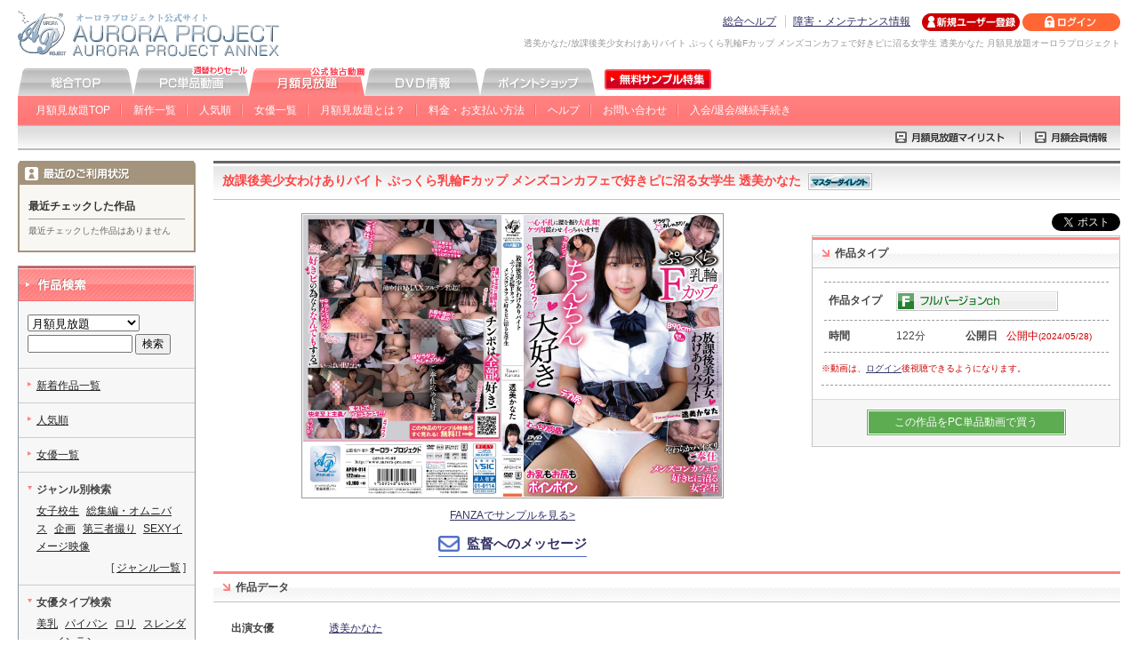

--- FILE ---
content_type: text/html
request_url: https://www.aurora-pro.com/fas/-/product/p/goods_id=APGH-014/
body_size: 43260
content:
<!DOCTYPE html PUBLIC "-//W3C//DTD XHTML 1.0 Transitional//EN" "http://www.w3.org/TR/xhtml1/DTD/xhtml1-transitional.dtd">
<html xmlns="http://www.w3.org/1999/xhtml" lang="ja" xml:lang="ja">
<head>
<meta http-equiv="Content-Type" content="text/html; charset=UTF-8" />
<title>透美かなた/放課後美少女わけありバイト ぷっくら乳輪Fカップ メンズコンカフェで好きピに沼る女学生 透美かなた 月額見放題オーロラプロジェクト</title>
<meta name="description" content="放課後美少女わけありバイト ぷっくら乳輪Fカップ メンズコンカフェで好きピに沼る女学生 透美かなたの月額動画。アンニュイな雰囲気が印象的な高身長女子かなたちゃん。背が高いと大人びた感じなのかと勝手に想像してしまうのですが、好物の青い色のラムネ菓子をパクパクと食べてる可愛らしい娘なのです。そんな彼女はメンズコンカフェで好きピに沼っているそう…好きピじゃなくておじさんでも大丈夫なのかと不安でしたが、好きピとか関係なくスイーツは別腹と同じ様な感覚でオチンポが好きなんだそうです。その証拠にフェラがとても上手で身震いするほど気持ち良い。ぷくっと膨らんだ唇で包み込むようにしゃぶりついて顎を滴り落ちるほどの大量の唾液。オチンポの扱いを完全にマスターしています。下のお口もすこぶる良好でゆっくり挿入すると締め付けが凄くて硬さマシマシのフルテン勝負。突けば突くほど表情を緩めラムネを食べていた顔から色気のある女の顔へ変貌。一心不乱に腰を振りFカップ乳を揺らす彼女の中へ子種汁を大量注入。オチンポ好きはやっぱりエロいです！" />
<meta name="keywords" content="放課後美少女わけありバイト ぷっくら乳輪Fカップ メンズコンカフェで好きピに沼る女学生 透美かなた,オーロラプロジェクト,AV,アネックス,無料,サンプル,動画,アダルト,ビデオ" />
<meta http-equiv="Content-Style-Type" content="text/css" />
<meta http-equiv="Content-Script-Type" content="text/javascript" />
<meta name="verify-v1" content="Z5tSuTshgW0snFEhHlYmnkaxlnXTRmLjwvG3l2EGkdM=" />
<link rel="Shortcut Icon" href="https://www.aurora-pro.com/fas/share/img/favicon.ico" type="image/vnd.microsoft.icon" />
<link href="https://www.aurora-pro.com/fas/share/css/import.css" rel="stylesheet" type="text/css" media="all" />
<script type="text/javascript" src="https://www.aurora-pro.com/share/script/common.js"></script>
<script type="text/javascript" src="https://www.aurora-pro.com/share/script/searchGoods.js.php"></script>
<script type="text/javascript" src="https://www.aurora-pro.com/share/script/jquery-1.8.2.js"></script>
<script type="text/javascript" src="https://www.aurora-pro.com/share/script/lightbox/js/lightbox.js"></script>
<link href="https://www.aurora-pro.com/share/script/lightbox/css/lightbox.css" type="text/css" rel="stylesheet" />
<script type="text/javascript" src="https://www.aurora-pro.com/share/script/viewer.min.js"></script>
<link href="https://www.aurora-pro.com/share/css/viewer.min.css" type="text/css" rel="stylesheet" />
<script type="text/javascript">
<!--//
// 
function fSubmit()
{
	// 
	document.ffav.submit();
	return false;
}
//-->
</script>
</head>
        <body>
        <!---======↓#conainer======-->
<div id="container">
            <!---======↓#header======-->
            <div id="header">
                                <div class="logo">
                                                <a href="https://www.aurora-pro.com"><img src="https://www.aurora-pro.com/share/img/head/logo.gif" alt="オーロラプロジェクト公式サイト AVアダルト/オーロラプロジェクトアネックス" width="300" height="55"></a>
                                    </div>
                                <div class="header_r">
                <div class="header_rin">
                    <ul class="guide">
                        <li><a href="https://www.aurora-pro.com/other/help/-/index/">総合ヘルプ</a></li>
                        <li><a href="https://www.aurora-pro.com/other/maintenance/-/index/">障害・メンテナンス情報</a></li>
                                        </ul>
                    <ul class="status">
                                                        <li><a href="https://sec.aurora-pro.com/ctrl/-/register/"><img src="https://www.aurora-pro.com/share/img/head/bt_regist_off.gif" alt="新規ユーザー登録" width="110" height="20"></a></li>
                                <li><a href="https://sec.aurora-pro.com/ctrl/-/login/"><img src="https://www.aurora-pro.com/share/img/head/bt_login_off.gif" alt="ログイン" width="110" height="20"></a></li>
                                                    </ul>
                                <p class="desc">透美かなた/放課後美少女わけありバイト ぷっくら乳輪Fカップ メンズコンカフェで好きピに沼る女学生 透美かなた 月額見放題オーロラプロジェクト</p>
                                            </div>
            </div>
        </div>
        <!---======↑#header======-->
                                <!---======↓#gnavi======-->
        <div id="gnavi">
            <ul class="main_navi">
                <li><a href="https://www.aurora-pro.com"><img src="https://www.aurora-pro.com/share/img/navi/bt_01_off.gif" alt="オーロラプロジェクト総合" width="130" height="33"></a></li>
                <li><a href="https://www.aurora-pro.com/ppv/-/index/"><img src="https://www.aurora-pro.com/share/img/navi/bt_03_off.gif" alt="オーロラプロジェクトPC単品動画" width="130" height="33"></a></li>
                <li><a href="https://www.aurora-pro.com/fas/-/index/"><img src="https://www.aurora-pro.com/share/img/navi/bt_04_on.gif" alt="オーロラプロジェクト月額見放題" width="130" height="33"></a></li>
                <li><a href="https://www.aurora-pro.com/shop/-/index/"><img src="https://www.aurora-pro.com/share/img/navi/bt_02_off.gif" alt="オーロラプロジェクトDVD情報" width="130" height="33"></a></li>
                <li><a href="https://www.aurora-pro.com/point/-/index/"><img src="https://www.aurora-pro.com/share/img/navi/bt_05_off.gif" alt="オーロラプロジェクトポイントショップ" width="130" height="33"></a></li>
                <li><a href="http://www.aurora-pro.com/sample/" target="_blank"><img src="https://www.aurora-pro.com/share/img/navi/bt06_off.gif" alt="オーロラプロジェクト無料サンプル動画特集" width="130" height="33"></a></li>
            </ul>
            <ul class="sub_navi">
                                                    <li><a href="https://www.aurora-pro.com/fas/index.html">月額見放題TOP</a></li>
                            <li><a href="https://www.aurora-pro.com/fas/-/list/">新作一覧</a></li>
                            <li><a href="https://www.aurora-pro.com/fas/-/list/p/type=100/offset=1/order=1/">人気順</a></li>
                            <li><a href="https://www.aurora-pro.com/fas/-/search/p/type=1/">女優一覧</a></li>
                            <li><a href="https://www.aurora-pro.com/fas/about/-/index/">月額見放題とは？</a></li>
                            <li><a href="https://www.aurora-pro.com/fas/about/-/payment/">料金・お支払い方法</a></li>
                            <li><a href="https://www.aurora-pro.com/fas/help/-/index/">ヘルプ</a></li>
                            <li><a href="https://sec.aurora-pro.com/fas/contact/-/index/">お問い合わせ</a></li>
                                                                <li><a href="https://sec.aurora-pro.com/fas/-/regi/">入会/退会/継続手続き</a></li>
                                    </ul>
        </div>
        <!---======↑#gnavi======-->
        <!---======↓#cart======-->
        <div id="cart">
            <ul>
                                                        <li><a href="https://sec.aurora-pro.com/ctrl/-/mypage/p/step=view_fav_head/"><img src="https://www.aurora-pro.com/share/img/navi/fas/fas_list_off.gif" alt="月額見放題マイリスト" width="152" height="27"></a></li>
                        <li><a href="https://sec.aurora-pro.com/ctrl/-/mypage/p/step=view_fas/"><img src="https://www.aurora-pro.com/share/img/navi/fas/fas_info_off.gif" alt="月額会員情報" width="113" height="27"></a></li>
                            </ul>
                        </div>
        <!---======↑#cart======-->
                	<!---======↓#main_area======-->
	<div id="main_area">
		<!---======↓#main_inner======-->
		<div id="main_inner">
			<!--====↓作品タイトル====-->
			<h1 class="pro_title">放課後美少女わけありバイト ぷっくら乳輪Fカップ メンズコンカフェで好きピに沼る女学生 透美かなた			&nbsp;<img src="https://www.aurora-pro.com/fas/img_search/bt_master.gif" width="72" height="19" alt="マスターダイレクト" />
			</h1>
			<!--====↑作品タイトル====-->
			<table id="product_wrap"><tr><td>
			<!--====↓パッケージ====-->
			<div id="product_pkg">
				<div class="main_pkg">
				
				<img src="https://rsc.aurora-pro.com/rsc/imgs/pkg/apgh-014/apgh-014_open_xl.jpg" alt="放課後美少女わけありバイト ぷっくら乳輪Fカップ メンズコンカフェで好きピに沼る女学生 透美かなた" width="70%" class="pkg" id="main_pkg" />
					<script>const img = document.getElementById( "main_pkg" ); const viewer = new Viewer(img);</script>

				<!--
				
					<a href="javascript:void(0);" onclick="MM_openBrWindow('http://www.aurora-pro.com/share/pages/-/viewer/p/goods_id=APGH-014/','package','resizable=no,width=1000,height=680')"><img src="https://rsc.aurora-pro.com/rsc/imgs/pkg/apgh-014/apgh-014_open_xl.jpg" alt="放課後美少女わけありバイト ぷっくら乳輪Fカップ メンズコンカフェで好きピに沼る女学生 透美かなた" width="70%" class="pkg" /></a><br>
					
					-->
				</div>

				<ul class="product_sample">
					<li><a href="https://video.dmm.co.jp/av/content/?id=apgh00014" target="_blank">FANZAでサンプルを見る&gt;</a></li>
			
				</ul>
				
				<div id="form_link_btn_wrap"><a class="form_link_btn" href="https://sec.aurora-pro.com/other/contact/-/message/p/service=FAS/goods_id=APGH-014/">監督へのメッセージ</a></div>
				
			</div>
			<!--====↑パッケージ====-->
			</td><td id="buy_wrap">
			<div id="product_tw">
            <a href="https://twitter.com/share" class="twitter-share-button" data-url="https://www.aurora-pro.com/fas/-/product/p/goods_id=APGH-014/" data-text="オーロラ月額見放題「放課後美少女わけありバイト ぷっくら乳輪Fカップ メンズコンカフェで好きピに沼る女学生 透美かなた」出演：透美かなた" data-lang="ja" data-count="none">ツイート</a><script>!function(d,s,id){var js,fjs=d.getElementsByTagName(s)[0];if(!d.getElementById(id)){js=d.createElement(s);js.id=id;js.src="//platform.twitter.com/widgets.js";fjs.parentNode.insertBefore(js,fjs);}}(document,"script","twitter-wjs");</script></div>
			<!--====↓購入ブロック====-->
			<div id="buy">
				<h2 class="bgh06_fas"><img src="https://www.aurora-pro.com/fas/share/img/ar03.gif" width="9" height="9" alt="" />作品タイプ</h2>
				<table>
					<tr>
						<th style="width:80px;">作品タイプ</th>
						<td colspan="3"><a href="/fas/-/list/p/type=100/sub=full/"><img src="https://www.aurora-pro.com/fas/img_product/bt_full.gif" alt="フルバージョン" width="182" height="22" /></a></td>
					</tr>
					<tr>
						<th>時間</th>
						<td style="width:90px;">122分</td>
						<th>公開日</th>
						<td style="width:160px;" class="red">公開中<span class="smaller">(2024/05/28)</span></td>
					</tr>
				</table>
				<ul class="buy_att">
					<li>※動画は、<a href="https://sec.aurora-pro.com/ctrl/-/login/" title="会員の方はこちらからログイン">ログイン</a>後視聴できるようになります。</li>
<!--					<li>※MacOS（10.8以上限定）の方はFlash形式ストリーミングのみご利用いただけます。Flash形式が公開されていない場合、入会しても視聴できません。</li> -->
				</ul>
				<div class="buy_other">
					<div class="ppv"><a href="https://www.aurora-pro.com/ppv/-/product/p/goods_id=APGH-014/">この作品をPC単品動画で買う</a></div>
				</div>
				
			</div>
			<!--====↑購入ブロック====-->
			</td></tr></table>

			<!--====↓作品情報====-->
			<div id="product_info">
				<h2 class="bgh06_fas"><img src="https://www.aurora-pro.com/fas/share/img/ar03.gif" width="9" height="9" alt="" />作品データ</h2>
				<dl>
					<dt>出演女優</dt>
					<dd><ul>
						<li><a href="/fas/-/list/p/type=3/key=1240/">透美かなた</a></li>
					</ul></dd>
					<dt>作品番号</dt>
					<dd><ul>
						<li><a href="/fas/-/list/p/type=1/lbl=APGH/">APGH</a>-014</li>
					</ul></dd>
					<dt>監督</dt>
					<dd><ul>
						<li><a href="/fas/-/list/p/type=9/key=16/">馬場炉亜</a></li>
					</ul></dd>
					<dt>ジャンル</dt>
					<dd><ul>
						<li><a href="/fas/-/list/p/type=4/key=1/">女子校生</a></li>
						<li><a href="/fas/-/list/p/type=4/key=10/">単体（女優モノ）</a></li>
						<li><a href="/fas/-/list/p/type=4/key=19/">ハメ撮り</a></li>
					&nbsp;</ul></dd>
					<dt>女優タイプ</dt>
					<dd><ul>
						<li><a href="/fas/-/list/p/type=5/key=1/">巨乳</a></li>
						<li><a href="/fas/-/list/p/type=5/key=6/">美乳</a></li>
						<li><a href="/fas/-/list/p/type=5/key=7/">美尻</a></li>
					&nbsp;</ul></dd>
					<dt>シーン</dt>
					<dd><ul>
						<li><a href="/fas/-/list/p/type=6/key=1/">中出し</a></li>
						<li><a href="/fas/-/list/p/type=6/key=3/">顔射</a></li>
						<li><a href="/fas/-/list/p/type=6/key=4/">電マ・バイブ・ローター</a></li>
						<li><a href="/fas/-/list/p/type=6/key=14/">パイズリ</a></li>
						<li><a href="/fas/-/list/p/type=6/key=15/">フェラ</a></li>
						<li><a href="/fas/-/list/p/type=6/key=19/">オナニー</a></li>
						<li><a href="/fas/-/list/p/type=6/key=29/">ランジェリー・肌着</a></li>
					&nbsp;</ul></dd>
				</dl>
			</div>
			<!--====↑作品情報====-->
			
			<!--====↓作品紹介テキスト====-->
			<div id="product_exp">
				<h2 class="bgh06_fas"><img src="https://www.aurora-pro.com/fas/share/img/ar03.gif" width="9" height="9" alt="" />作品紹介</h2>
				<p>アンニュイな雰囲気が印象的な高身長女子かなたちゃん。<br>
背が高いと大人びた感じなのかと勝手に想像してしまうのですが、好物の青い色のラムネ菓子をパクパクと食べてる可愛らしい娘なのです。<br>
そんな彼女はメンズコンカフェで好きピに沼っているそう…好きピじゃなくておじさんでも大丈夫なのかと不安でしたが、好きピとか関係なくスイーツは別腹と同じ様な感覚でオチンポが好きなんだそうです。<br>
その証拠にフェラがとても上手で身震いするほど気持ち良い。ぷくっと膨らんだ唇で包み込むようにしゃぶりついて顎を滴り落ちるほどの大量の唾液。オチンポの扱いを完全にマスターしています。<br>
下のお口もすこぶる良好でゆっくり挿入すると締め付けが凄くて硬さマシマシのフルテン勝負。<br>
突けば突くほど表情を緩めラムネを食べていた顔から色気のある女の顔へ変貌。一心不乱に腰を振りFカップ乳を揺らす彼女の中へ子種汁を大量注入。オチンポ好きはやっぱりエロいです！<br></p>
			</div>
			<!--====↑作品紹介テキスト====-->

			<div class="product_scene">
				<h2 class="bgh06_fas"><img src="https://www.aurora-pro.com/fas/share/img/ar03.gif" width="9" height="9" alt="" />シーン画像 （※クリックで拡大表示されます）</h2>
				<ul>
					<li><a href="https://www.aurora-pro.com/resource/product/scene/apgh-014/apgh-014_scene_f01_full_m.jpg" rel="lightbox[scene_st]"><img src="https://www.aurora-pro.com/resource/product/scene/apgh-014/apgh-014_scene_f01_full_m.jpg" width="180" alt=" シーン画像" /></a></li>
					<li><a href="https://www.aurora-pro.com/resource/product/scene/apgh-014/apgh-014_scene_f02_full_m.jpg" rel="lightbox[scene_st]"><img src="https://www.aurora-pro.com/resource/product/scene/apgh-014/apgh-014_scene_f02_full_m.jpg" width="180" alt=" シーン画像" /></a></li>
					<li><a href="https://www.aurora-pro.com/resource/product/scene/apgh-014/apgh-014_scene_f03_full_m.jpg" rel="lightbox[scene_st]"><img src="https://www.aurora-pro.com/resource/product/scene/apgh-014/apgh-014_scene_f03_full_m.jpg" width="180" alt=" シーン画像" /></a></li>
					<li><a href="https://www.aurora-pro.com/resource/product/scene/apgh-014/apgh-014_scene_f04_full_m.jpg" rel="lightbox[scene_st]"><img src="https://www.aurora-pro.com/resource/product/scene/apgh-014/apgh-014_scene_f04_full_m.jpg" width="180" alt=" シーン画像" /></a></li>
					<li><a href="https://www.aurora-pro.com/resource/product/scene/apgh-014/apgh-014_scene_f05_full_m.jpg" rel="lightbox[scene_st]"><img src="https://www.aurora-pro.com/resource/product/scene/apgh-014/apgh-014_scene_f05_full_m.jpg" width="180" alt=" シーン画像" /></a></li>
					<li><a href="https://www.aurora-pro.com/resource/product/scene/apgh-014/apgh-014_scene_f06_full_m.jpg" rel="lightbox[scene_st]"><img src="https://www.aurora-pro.com/resource/product/scene/apgh-014/apgh-014_scene_f06_full_m.jpg" width="180" alt=" シーン画像" /></a></li>
					<li><a href="https://www.aurora-pro.com/resource/product/scene/apgh-014/apgh-014_scene_f07_full_m.jpg" rel="lightbox[scene_st]"><img src="https://www.aurora-pro.com/resource/product/scene/apgh-014/apgh-014_scene_f07_full_m.jpg" width="180" alt=" シーン画像" /></a></li>
					<li><a href="https://www.aurora-pro.com/resource/product/scene/apgh-014/apgh-014_scene_f08_full_m.jpg" rel="lightbox[scene_st]"><img src="https://www.aurora-pro.com/resource/product/scene/apgh-014/apgh-014_scene_f08_full_m.jpg" width="180" alt=" シーン画像" /></a></li>
					<li><a href="https://www.aurora-pro.com/resource/product/scene/apgh-014/apgh-014_scene_f09_full_m.jpg" rel="lightbox[scene_st]"><img src="https://www.aurora-pro.com/resource/product/scene/apgh-014/apgh-014_scene_f09_full_m.jpg" width="180" alt=" シーン画像" /></a></li>
					<li><a href="https://www.aurora-pro.com/resource/product/scene/apgh-014/apgh-014_scene_f10_full_m.jpg" rel="lightbox[scene_st]"><img src="https://www.aurora-pro.com/resource/product/scene/apgh-014/apgh-014_scene_f10_full_m.jpg" width="180" alt=" シーン画像" /></a></li>
					<li><a href="https://www.aurora-pro.com/resource/product/scene/apgh-014/apgh-014_scene_f11_full_m.jpg" rel="lightbox[scene_st]"><img src="https://www.aurora-pro.com/resource/product/scene/apgh-014/apgh-014_scene_f11_full_m.jpg" width="180" alt=" シーン画像" /></a></li>
					<li><a href="https://www.aurora-pro.com/resource/product/scene/apgh-014/apgh-014_scene_f12_full_m.jpg" rel="lightbox[scene_st]"><img src="https://www.aurora-pro.com/resource/product/scene/apgh-014/apgh-014_scene_f12_full_m.jpg" width="180" alt=" シーン画像" /></a></li>
					<li><a href="https://www.aurora-pro.com/resource/product/scene/apgh-014/apgh-014_scene_f13_full_m.jpg" rel="lightbox[scene_st]"><img src="https://www.aurora-pro.com/resource/product/scene/apgh-014/apgh-014_scene_f13_full_m.jpg" width="180" alt=" シーン画像" /></a></li>
					<li><a href="https://www.aurora-pro.com/resource/product/scene/apgh-014/apgh-014_scene_f14_full_m.jpg" rel="lightbox[scene_st]"><img src="https://www.aurora-pro.com/resource/product/scene/apgh-014/apgh-014_scene_f14_full_m.jpg" width="180" alt=" シーン画像" /></a></li>
					<li><a href="https://www.aurora-pro.com/resource/product/scene/apgh-014/apgh-014_scene_f15_full_m.jpg" rel="lightbox[scene_st]"><img src="https://www.aurora-pro.com/resource/product/scene/apgh-014/apgh-014_scene_f15_full_m.jpg" width="180" alt=" シーン画像" /></a></li>
					<li><a href="https://www.aurora-pro.com/resource/product/scene/apgh-014/apgh-014_scene_f16_full_m.jpg" rel="lightbox[scene_st]"><img src="https://www.aurora-pro.com/resource/product/scene/apgh-014/apgh-014_scene_f16_full_m.jpg" width="180" alt=" シーン画像" /></a></li>
					<li><a href="https://www.aurora-pro.com/resource/product/scene/apgh-014/apgh-014_scene_f17_full_m.jpg" rel="lightbox[scene_st]"><img src="https://www.aurora-pro.com/resource/product/scene/apgh-014/apgh-014_scene_f17_full_m.jpg" width="180" alt=" シーン画像" /></a></li>
					<li><a href="https://www.aurora-pro.com/resource/product/scene/apgh-014/apgh-014_scene_f18_full_m.jpg" rel="lightbox[scene_st]"><img src="https://www.aurora-pro.com/resource/product/scene/apgh-014/apgh-014_scene_f18_full_m.jpg" width="180" alt=" シーン画像" /></a></li>
					<li><a href="https://www.aurora-pro.com/resource/product/scene/apgh-014/apgh-014_scene_f19_full_m.jpg" rel="lightbox[scene_st]"><img src="https://www.aurora-pro.com/resource/product/scene/apgh-014/apgh-014_scene_f19_full_m.jpg" width="180" alt=" シーン画像" /></a></li>
					<li><a href="https://www.aurora-pro.com/resource/product/scene/apgh-014/apgh-014_scene_f20_full_m.jpg" rel="lightbox[scene_st]"><img src="https://www.aurora-pro.com/resource/product/scene/apgh-014/apgh-014_scene_f20_full_m.jpg" width="180" alt=" シーン画像" /></a></li>
					<li><a href="https://www.aurora-pro.com/resource/product/scene/apgh-014/apgh-014_scene_f21_full_m.jpg" rel="lightbox[scene_st]"><img src="https://www.aurora-pro.com/resource/product/scene/apgh-014/apgh-014_scene_f21_full_m.jpg" width="180" alt=" シーン画像" /></a></li>
				</ul>
			</div>

			<p class="backTop"><a href="#header"><img src="https://www.aurora-pro.com/share/img/icon/ico_pagetop_off.gif" alt="ページの先頭へ" width="100" height="20" /></a></p>
			
			<span id="streamAnc"></span>
			<!--====↓フル版Flashストリーミング====-->
			<div class="movie_play">
				<h2 class="bgh06_fas"><img src="https://www.aurora-pro.com/fas/share/img/ar03.gif" width="9" height="9" alt="" />ストリーミング</h2>
				<p class="howto_play"><a href="/fas/howto/-/index/"><img src="https://www.aurora-pro.com/share/img/product/ba_howtoPlay.gif" alt="視聴方法" width="60" height="14" /></a></p>
				<p class="ar red">※ご入会・ログイン後ボタンが有効になります。</p>
				<!--↓ムービー↓-->
				<div class="scene01">
					<dl>
						<dt>【ストリーミング / FULL】&nbsp;02:02:49</dt>
						<dd><div class="flash_bt" style="text-align:left;">
							<span class="na" style="padding:12px 30px 10px 30px;">高画質ストリーミング</span>
							<span class="na" style="padding:12px 30px 10px 30px;">標準画質ストリーミング</span>
						</div></dd>
					</dl>
				</div>
				<!--↑ムービー↑-->
				<ul class="play_note">
					<li>※配信される動画の画質、種類などは予告なく変更される場合がございます。ご了承下さい。</li>
					<li>※キーボードから以下の操作が可能です。<br />スペースキー：再生と停止　左(←)キー：10秒戻る　右(→)キー：10秒進む<li>
				</ul>
			</div>
			<!--====↑フル版Flashストリーミング====-->
			<p class="backTop"><a href="#header"><img src="https://www.aurora-pro.com/share/img/icon/ico_pagetop_off.gif" alt="ページの先頭へ" width="100" height="20" /></a></p>
		</div>
		<!---======↑#main_inner======-->
	</div>
	<!---======↑#main_area======-->
            <!---======↓#side area======-->
            <div id="side_area">
                    <!--=====↓最近の利用状況ここから↓=====-->
        <div id="user_activity">
            <div class="sb_t">
                <img src="https://www.aurora-pro.com/share/img/side/ba_activity.gif" alt="最近のご利用状況" width="120" height="15" />
            </div>
            <div class="sb_b">
                                        <dl class="recent_pkg">
                    <dt>最近チェックした作品</dt>
                                                <dd class="smaller">最近チェックした作品はありません</dd>
                                        </dl>
            </div>
        </div>
        <!--=====↑最近の利用状況ここまで↑=====-->
                        <!--=====↓検索ここから↓=====-->
        <div id="search" class="side_block1">
            <div class="sb_t">
                <img src="https://www.aurora-pro.com/fas/share/img/ba_01.gif" alt="作品検索" width="198" height="39" />
            </div>
            <div class="sb_b">
                <form name="fsrc" id="fsrc" method="get" onSubmit="javascript:fGoodsSearch(); return false;">
                    <input type="hidden" name="type" value="2" />
                    <select name="area">
                        <option value="other">全サービス</option>
                        <option value="ppv">PC単品動画</option>
                        <option value="fas" selected="selected">月額見放題</option>
                        <option value="shop">DVD情報</option>
                        <option value="point">ポイントショップ</option>
                    </select><br>
                    <input name="srch" type="text" size="8" value="" />&nbsp;<input type="submit" name="Submit" value="検索" />
                </form>
                <ul>
                    <li><a href="https://www.aurora-pro.com/fas/-/list/">新着作品一覧</a></li>
                    <li><a href="https://www.aurora-pro.com/fas/-/list/p/type=100/offset=1/order=1/">人気順</a></li>
                    <li><a href="https://www.aurora-pro.com/fas/-/search/p/type=1/">女優一覧</a></li>
                    <li class="search_li"><span class="bold">ジャンル別検索</span>
                        <ul>
                                        <li><a href="https://www.aurora-pro.com/fas/-/list/p/type=4/key=1/">女子校生</a></li>
                                            <li><a href="https://www.aurora-pro.com/fas/-/list/p/type=4/key=15/">総集編・オムニバス</a></li>
                                            <li><a href="https://www.aurora-pro.com/fas/-/list/p/type=4/key=6/">企画</a></li>
                                            <li><a href="https://www.aurora-pro.com/fas/-/list/p/type=4/key=23/">第三者撮り</a></li>
                                            <li><a href="https://www.aurora-pro.com/fas/-/list/p/type=4/key=18/">SEXYイメージ映像</a></li>
                                    </ul>
                        <p class="ar">[&nbsp;<a href="https://www.aurora-pro.com/fas/-/search/p/type=6/">ジャンル一覧</a>&nbsp;]</p></li>
                    <li class="search_li"><span class="bold">女優タイプ検索</span>
                        <ul>
                                        <li><a href="https://www.aurora-pro.com/fas/-/list/p/type=5/key=6/">美乳</a></li>
                                            <li><a href="https://www.aurora-pro.com/fas/-/list/p/type=5/key=13/">パイパン</a></li>
                                            <li><a href="https://www.aurora-pro.com/fas/-/list/p/type=5/key=2/">ロリ</a></li>
                                            <li><a href="https://www.aurora-pro.com/fas/-/list/p/type=5/key=5/">スレンダー</a></li>
                                            <li><a href="https://www.aurora-pro.com/fas/-/list/p/type=5/key=12/">インラン</a></li>
                                    </ul>
                        <p class="ar">[&nbsp;<a href="https://www.aurora-pro.com/fas/-/search/p/type=6/">女優タイプ一覧</a>&nbsp;]</p></li>
                    <li class="search_li"><span class="bold">シーン別検索</span>
                        <ul>
                                        <li><a href="https://www.aurora-pro.com/fas/-/list/p/type=6/key=27/">ナース</a></li>
                                            <li><a href="https://www.aurora-pro.com/fas/-/list/p/type=6/key=1/">中出し</a></li>
                                            <li><a href="https://www.aurora-pro.com/fas/-/list/p/type=6/key=11/">コスプレ色々</a></li>
                                            <li><a href="https://www.aurora-pro.com/fas/-/list/p/type=6/key=20/">潮吹き</a></li>
                                            <li><a href="https://www.aurora-pro.com/fas/-/list/p/type=6/key=13/">浣腸</a></li>
                                    </ul>
                        <p class="ar">[&nbsp;<a href="https://www.aurora-pro.com/fas/-/search/p/type=6/">シーン一覧</a>&nbsp;]</p></li>
                </ul>
            </div>
        </div>
        <!--=====↑検索ここまで↑=====-->
                <!--=====↓はじめての方へここから↓=====-->
        <ul class="side_banner">
                        <li><a href="https://sec.aurora-pro.com/fas/-/regi/"><img src="https://www.aurora-pro.com/fas/share/img/bt_allL_off.gif" alt="入会・退会・継続手続き" width="150" height="60" /></a></li>
                    </ul>
        <!--=====↑はじめての方へここまで↑=====-->
                <!--=====↓ご利用ガイドここから↓=====-->
        <div class="side_block1">
            <div class="sb_t">
                <img src="https://www.aurora-pro.com/fas/share/img/ba_03.gif" alt="ご利用ガイド" width="198" height="39" />
            </div>
            <div class="sb_b">
                <ul class="side_li">
                    <li><a href="https://www.aurora-pro.com/fas/about/-/index/">月額見放題とは？</a></li>
                    <li><a href="https://www.aurora-pro.com/fas/howto/-/index/">ご入会から視聴までの流れ</a></li>
                    <li><a href="https://www.aurora-pro.com/fas/about/-/payment/">料金・お支払い方法</a></li>
                    <li><a href="https://www.aurora-pro.com/fas/about/-/spec/">推奨環境・再生テスト</a></li>
                    <li><a href="https://www.aurora-pro.com/fas/help/-/index/">ヘルプ一覧</a></li>
                    <li><a href="https://sec.aurora-pro.com/fas/contact/-/index/">お問い合わせ</a></li>
                </ul>
            </div>
        </div>
        <!--=====↑ご利用ガイドここまで↑=====-->
                <!--=====↓タグクラウドここから↓=====-->
        <div class="tag_cloud side_block1">
            <div class="sb_t">
                <img src="https://www.aurora-pro.com/fas/share/img/ba_11.gif" alt="注目のキーワード" width="198" height="39" />
            </div>
            <div class="sb_b">
                            <style type="text/css">
a.tagcloud697df6e1dfff5_epocLevel3:link {text-decoration: none; color: #000336;}
a.tagcloud697df6e1dfff5_epocLevel3:visited {text-decoration: none; color: #000336;}
a.tagcloud697df6e1dfff5_epocLevel2:link {text-decoration: none; color: #000336;}
a.tagcloud697df6e1dfff5_epocLevel2:visited {text-decoration: none; color: #000336;}
a.tagcloud697df6e1dfff5_epocLevel1:link {text-decoration: none; color: #000336;}
a.tagcloud697df6e1dfff5_epocLevel1:visited {text-decoration: none; color: #000336;}
a.tagcloud697df6e1dfff5_epocLevel0:link {text-decoration: none; color: #000336;}
a.tagcloud697df6e1dfff5_epocLevel0:visited {text-decoration: none; color: #000336;}
</style>
<div class="tagcloud tagcloud697df6e1dfff5">
<a href="https://sec.aurora-pro.com/fas/list.html?type=2&area=fas&srch=2" style="font-size:18.599914001704px;" class="tagcloudElement tagcloud697df6e1dfff5_epocLevel3">2</a> &nbsp;
<a href="https://sec.aurora-pro.com/fas/list.html?type=2&area=fas&srch=AP" style="font-size:14.018166182128px;" class="tagcloudElement tagcloud697df6e1dfff5_epocLevel3">AP</a> &nbsp;
<a href="https://sec.aurora-pro.com/fas/list.html?type=2&area=fas&srch=TO" style="font-size:13px;" class="tagcloudElement tagcloud697df6e1dfff5_epocLevel3">TO</a> &nbsp;
<a href="https://sec.aurora-pro.com/fas/list.html?type=2&area=fas&srch=%E3%80%8D" style="font-size:14.018166182128px;" class="tagcloudElement tagcloud697df6e1dfff5_epocLevel3">」</a> &nbsp;
<a href="https://sec.aurora-pro.com/fas/list.html?type=2&area=fas&srch=%E3%81%82" style="font-size:16.563581637448px;" class="tagcloudElement tagcloud697df6e1dfff5_epocLevel3">あ</a> &nbsp;
<a href="https://sec.aurora-pro.com/fas/list.html?type=2&area=fas&srch=%E3%81%82%E3%81%95%E3%81%B2%E7%BE%8E%E7%8E%B2" style="font-size:13.509083091064px;" class="tagcloudElement tagcloud697df6e1dfff5_epocLevel3">あさひ美玲</a> &nbsp;
<a href="https://sec.aurora-pro.com/fas/list.html?type=2&area=fas&srch=%E3%82%86%E3%81%86" style="font-size:13.509083091064px;" class="tagcloudElement tagcloud697df6e1dfff5_epocLevel3">ゆう</a> &nbsp;
<a href="https://sec.aurora-pro.com/fas/list.html?type=2&area=fas&srch=%E3%82%92" style="font-size:14.018166182128px;" class="tagcloudElement tagcloud697df6e1dfff5_epocLevel3">を</a> &nbsp;
<a href="https://sec.aurora-pro.com/fas/list.html?type=2&area=fas&srch=%E3%82%A2%E3%83%8A%E3%83%AB" style="font-size:14.527249273192px;" class="tagcloudElement tagcloud697df6e1dfff5_epocLevel3">アナル</a> &nbsp;
<a href="https://sec.aurora-pro.com/fas/list.html?type=2&area=fas&srch=%E3%83%AC%E3%82%A4%E3%83%95%E3%82%9C" style="font-size:13.509083091064px;" class="tagcloudElement tagcloud697df6e1dfff5_epocLevel3">レイフ゜</a> &nbsp;
<a href="https://sec.aurora-pro.com/fas/list.html?type=2&area=fas&srch=%E5%8D%98%E4%BD%93%28%E5%A5%B3%E5%84%AA%E3%83%A2%E3%83%8E%29" style="font-size:15.54541545532px;" class="tagcloudElement tagcloud697df6e1dfff5_epocLevel3">単体(女優モノ)</a> &nbsp;
<a href="https://sec.aurora-pro.com/fas/list.html?type=2&area=fas&srch=%E5%96%9C%E5%A4%9A%E5%B6%8B%E6%9C%AA%E6%9D%A5" style="font-size:13px;" class="tagcloudElement tagcloud697df6e1dfff5_epocLevel3">喜多嶋未来</a> &nbsp;
<a href="https://sec.aurora-pro.com/fas/list.html?type=2&area=fas&srch=%E5%A5%B3%E5%84%AA" style="font-size:14.018166182128px;" class="tagcloudElement tagcloud697df6e1dfff5_epocLevel3">女優</a> &nbsp;
<a href="https://sec.aurora-pro.com/fas/list.html?type=2&area=fas&srch=%E5%B2%A1%E9%87%8E%E7%BE%8E%E6%86%82" style="font-size:15.036332364256px;" class="tagcloudElement tagcloud697df6e1dfff5_epocLevel3">岡野美憂</a> &nbsp;
<a href="https://sec.aurora-pro.com/fas/list.html?type=2&area=fas&srch=%E5%B9%B3%E5%B1%B1%E5%8A%A0%E5%A5%88" style="font-size:14.018166182128px;" class="tagcloudElement tagcloud697df6e1dfff5_epocLevel3">平山加奈</a> &nbsp;
<a href="https://sec.aurora-pro.com/fas/list.html?type=2&area=fas&srch=%E6%92%AE%E3%82%8A" style="font-size:14.018166182128px;" class="tagcloudElement tagcloud697df6e1dfff5_epocLevel3">撮り</a> &nbsp;
<a href="https://sec.aurora-pro.com/fas/list.html?type=2&area=fas&srch=%E6%A1%9C%E3%82%86%E3%81%AE" style="font-size:13px;" class="tagcloudElement tagcloud697df6e1dfff5_epocLevel3">桜ゆの</a> &nbsp;
<a href="https://sec.aurora-pro.com/fas/list.html?type=2&area=fas&srch=%E8%91%B5" style="font-size:13.509083091064px;" class="tagcloudElement tagcloud697df6e1dfff5_epocLevel3">葵</a> &nbsp;
<a href="https://sec.aurora-pro.com/fas/list.html?type=2&area=fas&srch=%E8%91%B5%E5%88%80%E6%A8%B9" style="font-size:15.036332364256px;" class="tagcloudElement tagcloud697df6e1dfff5_epocLevel3">葵刀樹</a> &nbsp;
<a href="https://sec.aurora-pro.com/fas/list.html?type=2&area=fas&srch=%E9%87%8E%E5%A4%96" style="font-size:14.018166182128px;" class="tagcloudElement tagcloud697df6e1dfff5_epocLevel3">野外</a>
</div>
            </div>
        </div>
        <!--=====↑タグクラウドここまで↑=====-->
                <!--=====↓バナーエリアここから↓=====-->
        <ul class="side_banner">
            <li><a href="https://www.aurora-pro.com/fas/-/list/p/type=2/area=fas/srch=5min+HEAVEN/Submit=検索/"><img src="https://www.aurora-pro.com/other/img_index/ba_5min.jpg" width="200" height="160" alt="公式限定！月額見放題5min HEAVEN この娘たちが一生懸命シテくれるんです！" /></a></li>
            <li><a href="https://www.aurora-pro.com/sp/-/index/"><img src="https://www.aurora-pro.com/share/img/banner/sp3.gif" alt="オーロラプロジェクト公式スマホサイト" width="200" height="91" /></a></li>
                                        <li><a href="https://twitter.com/AuroraPro" target="_blank"><img src="https://www.aurora-pro.com/share/img/banner/tw.gif" width="198" height="28" alt="@AuroraProさんをフォロー"></a></li>
            <li><a href="https://www.aurora-pro.com/fas/about/-/payment/"><img src="https://www.aurora-pro.com/fas/share/img/banner/ba_pay.gif" alt="色々選べるお支払い方法！カードOK！ビットキャッシュOK！現金OK！" width="150" height="103" /></a></li>
            <li><a href="https://www.aurora-pro.com/other/law/-/index/">特定商取引法表記</a></li>
            <li><script type="text/javascript" src="https://seal.verisign.com/getseal?host_name=www.aurora-pro.com&amp;size=L&amp;use_flash=YES&amp;use_transparent=NO&amp;lang=ja"></script></li>
        </ul>
        <!--=====↑バナーエリアここまで↑=====-->
                                </div>
        <!---======↑#side_area======-->
                    <!---======↓#footer======-->
        <div id="footer">
            <p class="policy"><a href="https://www.aurora-pro.com/other/about/-/policy/"><img src="https://www.aurora-pro.com/share/img/bt_privacy_off.gif" alt="プライバシーポリシー" width="117" height="17"></a></p>
            <p class="cl"><a href="https://www.aurora-pro.com/-/index/">総合TOP</a>　｜　<a href="https://www.aurora-pro.com/ppv/-/index/">PC単品動画</a>　｜　<a href="https://www.aurora-pro.com/fas/-/index/">月額見放題</a>　｜　<a href="https://www.aurora-pro.com/shop/-/index/">DVD情報</a>　｜　<a href="https://www.aurora-pro.com/point/-/index/">ポイントショップ</a></p>
            <p class="copyright">Copyright &copy; AURORA PROJECT All Rights Reserved.</p>
        </div>
        <!---======↑#footer======-->
        
<!-- Google tag (gtag.js) -->
<script async src="https://www.googletagmanager.com/gtag/js?id=G-R8W3NYHLL1"></script>
<script>
  window.dataLayer = window.dataLayer || [];
  function gtag(){dataLayer.push(arguments);}
  gtag('js', new Date());

  gtag('config', 'G-R8W3NYHLL1');
</script>
        
        <script type='text/javascript'>
        <!--
            (function () {
                var login = '',
                        fpf = true,
                        fpn = '__ulfpc';

        // DO NOT ALTER BELOW THIS LINE
                var id = 6002803, h = 'c151';
                var rand = rand || Math.floor(Math.random() * 9000000) + 1000000;
                if ('http:' == document.location.protocol) {
                    var params = {id: id, lt: 3, h: h, url: document.URL, ref: document.referrer, lg: login, rand: rand, bw: (window.innerWidth ? window.innerWidth : (document.documentElement && document.documentElement.clientWidth != 0 ? document.documentElement.clientWidth : (document.body ? document.body.clientWidth : 0))), bh: (window.innerHeight ? window.innerHeight : (document.documentElement && document.documentElement.clientHeight != 0 ? document.documentElement.clientHeight : (document.body ? document.body.clientHeight : 0))), dpr: (window.devicePixelRatio != undefined ? window.devicePixelRatio : 0), sw: screen.width, sh: screen.height, dpr: (window.devicePixelRatio != undefined ? window.devicePixelRatio : 0), sb: document.title, guid: 'ON'};
                    if (fpf) {
                        params.fp = getuid(fpn);
                    }
                    params.eflg = 1;
                    var a = document.createElement('a');
                    var lg = document.createElement('img');
                    lg.setAttribute('id', '_ullogimgltr');
                    lg.setAttribute('width', 1);
                    lg.setAttribute('height', 1);
                    lg.setAttribute('alt', '');
                    var src = 'http://le.nakanohito.jp/le/1/?';
                    for (var key in params)
                        src = src.concat(key + '=' + encodeURIComponent(params[key]) + '&');
                    lg.src = src.slice(0, -1);
                    a.setAttribute('href', 'http://smartphone.userlocal.jp/');
                    a.setAttribute('target', '_blank');
                    a.appendChild(lg);
                    var s = document.getElementsByTagName('body')[0];
                    s.appendChild(a);
                }
                function getuid(key) {
                    var arr = [], date = new Date(), exp = new Date();
                    exp.setFullYear(exp.getFullYear() + 7);
                    if (document.cookie) {
                        arr = document.cookie.split(";");
                        for (var i = 0; i < arr.length; i++) {
                            var str = arr[i].replace(/^\s+|\s+$/g, "");
                            var len = str.indexOf('=');
                            if (str.substring(0, len) == key)
                                return unescape(str.slice(len + 1));
                        }
                    }
                    var r = randobet(4);
                    var m = date.getMonth() + 1, d = date.getDate(), h = date.getHours(), i = date.getMinutes(), s = date.getSeconds();
                    var num = String(date.getFullYear()) + (String(m).length == 1 ? '0' : '') + String(m) + (String(d).length == 1 ? '0' : '') + String(d) + (String(h).length == 1 ? '0' : '') + String(h) + (String(i).length == 1 ? '0' : '') + String(i) + (String(s).length == 1 ? '0' : '') + String(s) + String(r);
                    document.cookie = key + '=' + num + '_f; expires=' + (new Date(exp).toUTCString()) + '; domain=' + location.hostname;
                    return num + '_f';
                }
                function randobet(n) {
                    var a = '123456789'.split(''), s = '';
                    for (var i = 0; i < n; i++)
                        s += a[Math.floor(Math.random() * a.length)];
                    return s;
                }
                ;
            })();
        //-->
        </script>
        <noscript>
        <a href='http://smartphone.userlocal.jp/' target='_blank'><img src='http://le.nakanohito.jp/le/1/?id=6002803&h=c151&lt=3&guid=ON&eflg=1' alt='スマートフォン解析' height='1' width='1'></a>
        </noscript>
        </div>
<!---======↑#container======-->
</body>
</html>


--- FILE ---
content_type: text/css
request_url: https://www.aurora-pro.com/fas/share/css/styles.css
body_size: 4958
content:
@charset "utf-8";

/* *****************************************
* 
*	Site Name：AURORA PROJECT公式サイト
*	Summery：fasディレクトリ
*
********************************************/

/*==========================================
　fas共通設定
========================================== */
/* ナビ */
.sub_navi{
	background-color:#ff8282;
	background:-moz-linear-gradient(top, #ff8282 0%, #ff7575 100%);
	background:-webkit-gradient(linear, left top, left bottom, color-stop(0%,#ff8282), color-stop(100%,#ff7575));
	background:-webkit-linear-gradient(top, #ff8282 0%,#ff7575 100%);
	background:-o-linear-gradient(top, #ff8282 0%,#ff7575 100%);
	background:-ms-linear-gradient(top, #ff8282 0%,#ff7575 100%);
	background:linear-gradient(to bottom, #ff8282 0%,#ff7575 100%);
	filter:progid:DXImageTransform.Microsoft.gradient( startColorstr='#ff8282', endColorstr='#ff7575',GradientType=0 );
	border-bottom:1px solid #ff8282;
}

.sub_navi li{
	background:url(../img/bg_subnavi.gif) repeat-y 100% 50%;
}

/* サイドリンクカラー */
#side_area a:hover{
	color:#ff8282;
}

/* サイド作品検索 */
#search > .sb_b > ul > li > a{
	background-image:url(../img/ar01.gif);
	background-repeat:no-repeat;
	background-position:10px 15px;
}

#search > .sb_b > ul > li.search_li{
	background:url(../img/ar02.gif) no-repeat 10px 15px;
}

/* サイドチャンネル */
#channel{
	line-height:1.4;
}

#channel dl{
	margin:0 10px;
	padding:15px 0 5px 0;
}

#channel dt{
	margin-bottom:5px;
}

#channel dd{
	margin-bottom:15px;
}

/*==========================================
　トップページ
========================================== */
/* メインビジュアル */
.mv2{
	background:#8bc41d url(../../img_index/bg_main.jpg) repeat-y 42% 0;
}

/* メインスライド */
#mv_fas{
	width:100%;
	margin-bottom:30px;
}

/* アイコン */
.fullStart{
	background:url(../../img_index/ico_full.gif) no-repeat 35px 2px;
}

.digestStart{
	background:url(../../img_index/ico_digest.gif) no-repeat 35px 2px;
}

.oriStart{
	background:url(../../img_index/ico_original.gif) no-repeat 35px 2px;
}

/*==========================================
　検索結果
========================================== */
#searchResultTxt tr:nth-of-type(odd){
	background:#fff2f2;
}

/*==========================================
　作品詳細ページ
========================================== */
/* 作品タイトル */
.pro_title{
	color:#ff4242;
}

/*==========================================
　入会
========================================== */
.fas_paychoice{
	width:100%;
	margin:0 auto 20px auto;
	table-layout:fixed;
}

.fas_paychoice td{
	padding:10px 20px 0 20px;
	border:none;
	border-left:1px solid #999;
	border-right:1px solid #999;
	vertical-align:top;
}

.fas_paychoice li{
	text-indent:-1em;
	padding-left:1em;
	margin-bottom:10px;
}

.fas_paychoice .dl_def{
	background:#ffefef;
	padding:10px;
}

/*==========================================
　退会
========================================== */
.last_cmt{
	margin:0 10px 20px 10px;
	padding:20px;
	color:#c00;
	background:#ffefef;
}

/*==========================================
　FAQ
========================================== */
th.faq_card{
	background-color:#fff2f2;
}

th.faq_bit{
	background-color:#edf0f9;
}

/*==========================================
　支払い方法
========================================== */
/* ビットキャッシュまとめ払い見出し */
.bitcash_h{
	border-radius:5px;
	margin-bottom:10px;
	background:#484848;
	padding:10px;
}

/* 料金表 */
.fee_ta{
	width:100%;
	margin-bottom:1.5em;
	table-layout:fixed;
	text-align:center;
}

.fee_ta th{
	background:#f7f7f7;
	border:1px solid #ccc;
	padding:10px;
}

.fee_ta td{
	border:1px solid #ccc;
	padding:10px;
}

/* 継続注意事項 */
.keizoku_att{
	border:3px solid #dadada;
	padding:15px 20px 10px 20px;
	margin:0 10px 20px 10px;
	background:#fafafa;
}

.keizoku_att h3{
	border-bottom:1px dashed #ccc;
	margin-bottom:15px;
	padding-bottom:5px;
}

/*==========================================
　視聴・利用の流れ
========================================== */
/* 流れ */
.flow li.cur a{
	background:#ff6f6f;
	border:1px solid #ff8282;
	border-bottom:none;
	color:#fff;
	font-weight:bold;
}

/*==========================================
　とは？ページ
========================================== */
/* 大見出し */
.about_h1{
	border-bottom:6px double #ff8282;
	margin-bottom:20px;
	text-align:center;
	line-height:0;
}

/*==========================================
　キャンペーン
========================================== */
/* スマホ統合 */
#camp_togo{
	background:#efefef;
}

#camp_togo_header{
	width:900px;
	margin:0 auto;
	overflow:hidden;
}

#camp_togo_main{
	width:890px;
	margin:0 auto;
	text-align:center;
}

#camp_togo_footer{
	border-top:1px dotted #999;
	padding:20px 0 1px 0;
}

#camp_togo_footer p{
	line-height:1.5;
	text-align:center;
}

/*eof*/

--- FILE ---
content_type: text/css
request_url: https://www.aurora-pro.com/share/css/styles.css
body_size: 9147
content:
@charset "utf-8";

/* *****************************************
* 
*	Site Name：AURORA PROJECT公式サイト
*	Summery：複数の個別ページに関わる共通パーツ
*
********************************************/

/*==========================================
　とは？ページ
========================================== */
/* 作品 */
.about_product dl{
	overflow:hidden;
	margin:0 10px 10px 10px;
	border:1px solid #ccc;
	background-color:#fff;
	background:-moz-linear-gradient(top, #ffffff 0%, #f6f6f6 100%);
	background:-webkit-gradient(linear, left top, left bottom, color-stop(0%,#ffffff), color-stop(100%,#f6f6f6));
	background:-webkit-linear-gradient(top, #ffffff 0%,#f6f6f6 100%);
	background:-o-linear-gradient(top, #ffffff 0%,#f6f6f6 100%);
	background:-ms-linear-gradient(top, #ffffff 0%,#f6f6f6 100%);
	background:linear-gradient(to bottom, #ffffff 0%,#f6f6f6 100%);
	filter:progid:DXImageTransform.Microsoft.gradient( startColorstr='#ffffff', endColorstr='#f6f6f6',GradientType=0 );
	border-radius:5px;
	padding:10px;
}

.about_product dt{
	float:left;
}

.about_product dd{
	padding:5px 5px 0 220px;
}

.about_product dd img{
	display:block;
	margin-bottom:10px;
}

/* 画質 */
.about_qual table{
	width:98%;
	margin:0 auto 20px auto;
}

.about_qual th{
	border:1px solid #ccc;
	padding:10px;
	width:280px;
	background:#f6f6f6;
}

.about_qual td{
	border:1px solid #ccc;
	padding:10px;
}

/* 特別サンプル */
#video_sample{
	width:590px;
	margin:0 auto 20px auto;
	line-height:0;
}

#video_sample img{
	vertical-align:bottom;
}

/* プレイヤーについて */
#about_player{
	margin-bottom:20px;
	border-top:1px dashed #999;
}

#about_player dt{
	float:left;
	clear:both;
	padding:10px 0 10px 10px;
	min-height:50px;
}

#about_player dd{
	border-bottom:1px dashed #999;
	padding:10px 10px 10px 190px;
	min-height:50px;
}

/*==========================================
　支払い方法
========================================== */
/* 支払い方法一覧 */
.pay_list{
	width:100%;
	margin-bottom:20px;
}

.pay_list th{
	background:#f0f0f0;
	font-size:115%;
	text-align:left;
	padding:10px;
	border:1px solid #dadada;
	white-space:nowrap;
}

.pay_list td{
	padding:10px;
	border:1px solid #dadada;
}

/* 支払い方法個別ページタイトル */
.pay_h_ppv{
	border-bottom:3px solid #5dac51;
	padding:0 0 7px 5px;
	margin-bottom:15px;
}

.pay_h_fas{
	border-bottom:3px solid #ff8282;
	padding:0 0 7px 5px;
	margin-bottom:15px;
}

.pay_h_shop{
	border-bottom:3px solid #4b6cc7;
	padding:0 0 7px 5px;
	margin-bottom:15px;
}

/* 支払い方法概要 */
.pay_brief li{
	text-indent:-1em;
	padding-left:1em;
	margin:0 10px 5px 10px;
}

/* 支払いの流れ */
.pay_step{
	padding:10px;
	border-top:#ccc 1px dashed;
	border-bottom:#ccc 1px dashed;
	overflow:hidden;
}

.pay_step dt{
	float:left;
	width:160px;
}

.pay_step dd{
	padding-left:170px;
}

/* 他の支払い方法へのリンク */
.other_pay{
	margin-bottom:20px;
	padding:10px 0;
	text-align:center;
	background:#f7f7f7;
}

.other_pay li{
	display:inline;
	border-right:1px solid #ccc;
	padding:0 10px 0 7px;
	font-weight:bold;
}

.other_pay li:last-child{
	border-right:none;
}

.other_pay li a{
	font-weight:normal;
}
	
/*==========================================
　視聴・利用の流れ
========================================== */
/* 流れ */
.flow{
	overflow:hidden;
	margin:0 10px;
}

.flow li{
	float:left;
}

.flow li a{
	display:block;
	padding:10px;
	text-align:center;
	text-decoration:none;
	color:#666;
	border-radius:5px 5px 0 0;
	border:1px solid #dadada;
	border-bottom:none;
	background:#efefef;
	margin:0 4px 0 0;
	line-height:1.0;
}

/* キャプチャテーブル */
.step_ta{
	width:100%;
	margin-bottom:20px;
}

.step_ta caption{
	padding:10px;
	font-size:120%;
	font-weight:bold;
	text-align:left;
	color:#f60;
	background:#ffc;
}

.step_ta td{
	border:none;
	border-bottom:2px dashed #999;
	border-top:2px dashed #999;
	padding:10px;
	vertical-align:top;
}

td.step_cap{
	text-align:center;
}

.step_cap img{
	padding:2px;
	border:#999 1px solid;
}

.step_cap p{
	margin:0;
}

/* クリックで開閉 */
.step_trg{
	border-radius:5px;
	padding:10px;
	border:1px solid #f90;
	color:#f60;
	font-size:120%;
	font-weight:bold;
	margin:1.5em 0 3px 0;
	background-color:#ffffcc;
	background:-moz-linear-gradient(top, #ffffe5 0%, #ffffcc 100%);
	background:-webkit-gradient(linear, left top, left bottom, color-stop(0%,#ffffe5), color-stop(100%,#ffffcc));
	background:-webkit-linear-gradient(top, #ffffe5 0%,#ffffcc 100%);
	background:-o-linear-gradient(top, #ffffe5 0%,#ffffcc 100%);
	background:-ms-linear-gradient(top, #ffffe5 0%,#ffffcc 100%);
	background:linear-gradient(to bottom, #ffffe5 0%,#ffffcc 100%);
	filter:progid:DXImageTransform.Microsoft.gradient( startColorstr='#ffffe5', endColorstr='#ffffcc',GradientType=0 );
}

/* 前へ・次へ */
.flow_li{
	text-align:center;
}

.flow_li li{
	display:inline;
	padding:0 30px;
}

/*==========================================
　推奨環境
========================================== */
.spec_ta{
	border:1px solid #999;
	margin:0 auto 20px auto;
	clear:both;
	width:98%;
}

.spec_ta th{
	border:1px solid #999;
	box-shadow:1px 1px #eee inset;
	text-align:left;
	padding:10px;
	background:#e4e4e4;
	width:130px;
}

.spec_ta td{
	border:1px solid #999;
	padding:10px;
}

/*==========================================
　再生テスト
========================================== */
div#test_movie{
	width:400px;
	text-align:center;
	border:1px solid #999;
	background:#f7f7f7;
	float:left;
	margin:0 20px 20px 0;
	padding:15px 10px;
}

div#test_movie li{
	display:inline;
	padding:0 2px 5px 2px;
}

table#test_movie{
	width:100%;
	border:1px solid #999;
	background:#f7f7f7 url(../img/bg02.gif);
	table-layout:fixed;
	margin-bottom:20px;
	clear:both;
}

table#test_movie td{
	text-align:center;
	vertical-align:top;
	border:1px solid #999;
	padding:15px;
}

table#test_movie ul{
	margin:0 0 5px 0;
}

table#test_movie li{
	display:inline;
	padding:0 2px 5px 2px;
}

.test_title{
	background:#ccc;
	border:1px solid #bbb;
	font-weight:bold;
	padding:5px 0;
	display:block;
	margin-bottom:15px;
}

/*==========================================
　ヘルプ
========================================== */
/* カテゴリ一覧 */
#helpCategory{
	padding:15px;
	margin:0 30px 50px 30px;
	border:#999 1px solid;
	background:#F7F7F7;
	overflow:hidden;
	border-radius:5px;
}

#helpCategory dt{
	border-bottom:1px dashed #999;
	margin-bottom:10px;
	padding:0 10px 10px 10px;
}

#helpCategory dd{
	margin:0 0 5px 10px;
	padding-left:14px;
	background:url(../img/side/bg_list.gif) no-repeat 0 0.5em;
	width:29%;
	float:left;
}

#helpCategory dd a:hover{
	background-color:#fff;
}

/* 質問一覧 */
#helpList{
	margin:0 0 0 10px;
}

#helpList > div{
	margin:0 10px 30px 0;
}

#helpList h2{
	padding:0 0 10px 10px;
	border-bottom:1px dashed #999;
	margin-bottom:15px;
}

#helpList dt{
	background:#F1F1F1;
	padding:5px 5px 5px 8px;
	font-weight:bold;
	margin:0 10px 10px 10px;
}

#helpList ol > li, #helpList dl > dd{
	padding-left:20px;
	margin:0 20px 15px 20px;
	background:url(../img/help/ico_question.gif) 0 0.2em no-repeat;
}

/* 回答ページ */
.solution{
	padding:0 10px 10px 35px;
	font-size:120%;
	background:url(../img/help/bg_question.gif) 5px 0 no-repeat;
	border-bottom:#999 1px dashed;
	margin-bottom:20px;
}

#answer{
	padding:0 10px 30px 40px;
	background:url(../img/help/bg_answer.gif) 10px 2px no-repeat;
}

/*==========================================
　利用規約
========================================== */
.terms{
	margin:0 10px 20px 10px;
}

.terms dt{
	font-size:14px;
	font-weight:bold;
}

.terms dd{
	margin-bottom:1.5em;
}

/*==========================================
　DVD配送状況
========================================== */
#order_status{
	padding:20px;
	margin:0 auto 20px auto;
	border:1px solid #999;
	background:#f7f7f7;
	overflow:hidden;
	width:680px;
}

#order_status dl{
	border-bottom:2px dashed #999;
	margin-bottom:20px;
	padding-bottom:10px;
}

#order_status dt{
	border-left:#4b6cc7 5px solid;
	padding-left:5px;
	margin-bottom:10px;
	font-size:14px;
	font-weight:bold;
}

#order_status dd{
	margin-bottom:5px;
}

#order_status ul{
	text-align:center;
}

#order_status li{
	display:inline;
}

/*==========================================
　問い合わせフォーム
========================================== */
/* サポート連絡先 */
.tel_support{
	margin:0 auto 20px auto;
	border:1px dashed #ccc;
	width:650px;
	padding:20px 20px 1px 20px;
	background:#f6f6f6;
}

/*==========================================
　CREDIX問い合わせ先
========================================== */
#zero{
	width:90%;
	margin:0 auto 30px auto;
	padding:0 0 10px 0;
	border:3px #ed7185 double;
	clear:both;	
}

#zeroLogo{
	margin:0;
	float:left;
	padding:20px 0 0 20px;
}

#zero dl{
	margin:0 10px 10px 140px;
}

#zero dt{
	margin:20px 0 5px 0;
}

/*==========================================
　エラーページ
========================================== */
#error_body{
	padding-top:30px;
	text-align:center;
}

/*eof*/

--- FILE ---
content_type: text/css
request_url: https://www.aurora-pro.com/share/css/search.css
body_size: 4025
content:
@charset "utf-8";

/* *****************************************
* 
*	Site Name：AURORA PROJECT公式サイト
*	Summery：検索・一覧ページ
*
********************************************/

/*==========================================
　詳細検索
========================================== */
/* 人気女優で検索 */
.category_search_act{
	margin-bottom:20px;
	text-align:center;
	overflow:hidden;
}

.category_search_act li{
	float:left;
	width:154px;
	margin:0 5px 10px 5px;
}

/* ジャンルetcで検索 */
.category_search_chk{
	margin-bottom:20px;
}

.category_search_chk li{
	display:inline-block;
	vertical-align:top;
	width:180px;
	margin-bottom:5px;
}

.category_search_chk li input{
	margin:0 3px 0 0;
	vertical-align:middle;
}

/*==========================================
　女優一覧
========================================== */
.search_act_result{
	overflow:hidden;
	text-align:center;
	margin-bottom:20px;
	clear:both;
}

.search_act_result li{
	float:left;
	margin:0 5px 15px 5px;
	width:214px;
	line-height:1.3;
}

/*==========================================
　検索結果
========================================== */
/* 検索キーワード */ 
#query{
	margin:0 0 10px 0;
	padding:10px 5px;
	border:#999 1px solid;
	font-size:larger;
	font-weight:bold;
}

/* 表示切替 */
.switch{
	margin-bottom:2px;
	overflow:hidden;
}

.switch dt{
	float:left;
	font-weight:bold;
	width:6.5em;
}

.switch dd{
	float:left;
	margin-right:3px;
}

.switch dd a{
	font-weight:normal;
	padding:0 4px;
}

/* ページ遷移 */
.pageMove{
	float:right;
	margin:0 0 10px 0;
	overflow:hidden;
	line-height:1.0;
}

.pageMove dt{/*全○件 */
	float:left;
	font-weight:bold;
	margin-right:10px;
	padding:4px 0;
}

.pageMove dd{
	float:left;
	width:3em;
	text-align:center;
	margin:0;
	border-left:#ccc 1px solid;
}

.pageMove a{
	float:left;
	width:3em;
	display:block;
	text-align:center;
	padding:4px 0;
}

.pageMove a:hover{
	background:#222;
	color:#fff;
}

.pageMove dd.selected{
	background:#222;
	color:#fff;
	padding:4px 0;
}

/* パッケージ表示 */
#searchResultPkg{
	clear:both;
	margin:0 0 10px 0;
	overflow:hidden;
}

#searchResultPkg dl{
	display:inline-block;
	*display:inline;
	*zoom:1;
	margin:0 5px 20px 5px;
	vertical-align:top;
}

#searchResultPkg dt{
	margin:0 0 2px 0;
}

#searchResultPkg dd{
	margin:0 0 2px 0;
	width:164px;
	line-height:1.5;
}

#searchResultPkg dd img{
	vertical-align:middle;
}

/* テキスト表示 */
#searchResultTxt{
	clear:both;
	margin:0 0 20px 0;
	width:100%;
	text-align:center;
	border-top:1px solid #999;
}

#searchResultTxt th{
	background:#eaeaea;
	border:1px solid #999;
	padding:10px 0;
}

#searchResultTxt td{
	padding:15px 10px;
	border:none;
	border-bottom:1px solid #999;
}

#searchResultTxt td.type{
	padding:5px 0;
}
	
/* 通常表示 */
.search_result{
	clear:both;
	margin:0 auto 30px auto;
	border-bottom:#999 3px double;
	overflow:hidden;
}

.search_result h2{
	padding:5px 10px;
	margin-bottom:10px;
	background:#efefef;
	border-radius:5px 5px 0 0;
	border:#999 1px solid;
	font-size:14px;
}

table.result_wrap{
	margin:0 auto 10px auto;
	border:none;
	width:98%;
}

table.result_wrap th{
	padding:0;
	border:none;
	text-align:left;
	width:184px;
	vertical-align:top;
}

table.result_wrap td{
	padding:10px 0 0 0;
	border:none;
	vertical-align:top;
}

.result_wrap .result_data{
	border-top:1px dashed #999;
	width:100%;
}

.result_wrap .result_data th{
	border-bottom:1px dashed #999;
	text-align:left;
	padding:10px 0 10px 25px;
	background:url(../img/side/bg_list.gif) no-repeat 10px 49%;
	width:8em;
	vertical-align:middle;
}

.result_wrap .result_data td{
	border-bottom:1px dashed #999;
	padding:10px 10px 10px 20px;
	vertical-align:middle;
}

.result_data li{
	display:inline;
}

.result_data li img{
	vertical-align:bottom;
}

/* 値段 */
.price{
	color:#c00;
	font-weight:bold;
	font-size:110%;
}

/* 廃盤作品の背景 */
.soldout{
	background:#f5f5f5 url(../img/search/bg_soldOut.gif) no-repeat 100% 100%;
}

/*eof*/